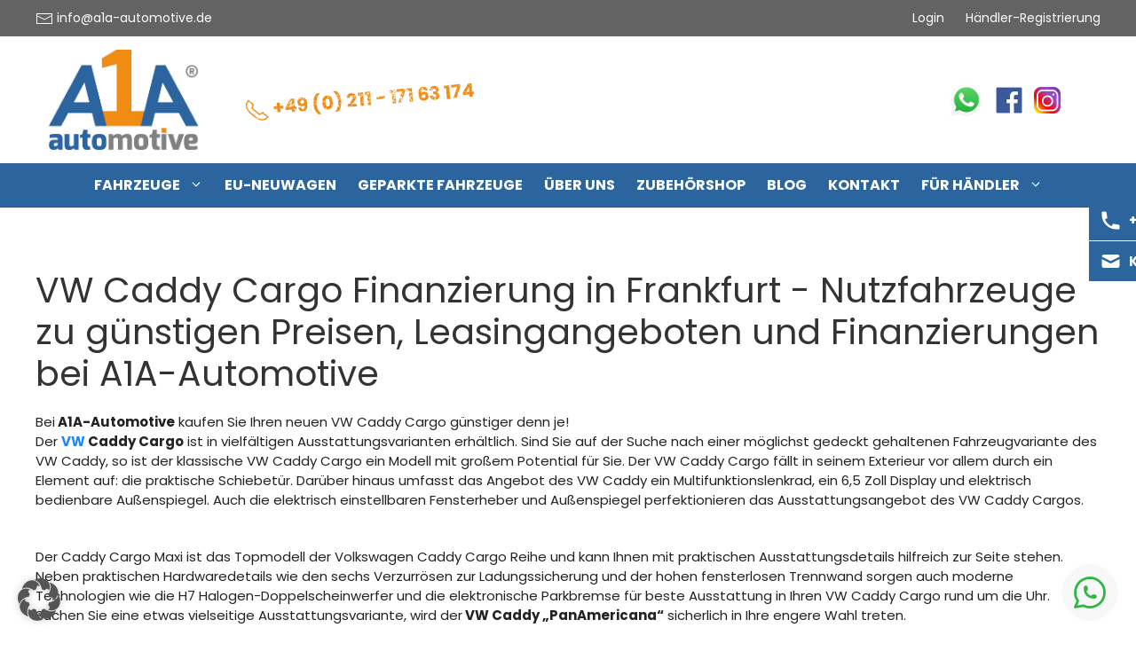

--- FILE ---
content_type: text/html; charset=UTF-8
request_url: https://www.a1a-automotive.de/frankfurt/vw-caddy-cargo-finanzierung/
body_size: 17716
content:
<!DOCTYPE html>
<html lang="de">
<head>
	<meta charset="UTF-8">
	<link rel="canonical" href="https://www.a1a-automotive.de/frankfurt/vw-caddy-cargo-finanzierung/" />
<meta name="keywords" content="Discount, Rabatt, Neuwagen, VW, VW günstig, VW Neuwagen, VW günstig leasen, VW leasen, VW Neuwagen leasen, VW Caddy, VW Caddy Cargo, VW Caddy Cargo Top Angebot, VW Caddy Cargo günstig kaufen"/>
<meta name='robots' content='index, follow, max-image-preview:large' />
<meta name="viewport" content="width=device-width, initial-scale=1">
	<!-- This site is optimized with the Yoast SEO Premium plugin v26.3 (Yoast SEO v26.8) - https://yoast.com/product/yoast-seo-premium-wordpress/ -->
	<title>VW Caddy Cargo zu günstigen Finanzierungen in Frankfurt</title>
	<meta name="description" content="Profitieren Sie beim Kauf Ihres VW Caddy Cargo Neuwagens in Frankfurt von günstigen Finanzierungen und Leasingraten | Top Rabatte | Lieferservice" />
	<meta property="og:locale" content="de_DE" />
	<meta property="og:type" content="article" />
	<meta property="og:title" content="VW Caddy Cargo zu günstigen Finanzierungen in Frankfurt" />
	<meta property="og:url" content="https://www.a1a-automotive.de/frankfurt/vw-caddy-cargo-finanzierung/" />
	<meta property="og:site_name" content="EU Neuwagen Ford Transit, VW T6 Transporter, VW Crafter" />
	<meta property="article:publisher" content="https://www.facebook.com/a1aautomotivedeutschland/" />
	<meta property="article:modified_time" content="2021-02-02T14:17:59+00:00" />
	<meta name="twitter:card" content="summary_large_image" />
	<script type="application/ld+json" class="yoast-schema-graph">{"@context":"https://schema.org","@graph":[]}</script>
	<!-- / Yoast SEO Premium plugin. -->


<link rel="alternate" type="application/rss+xml" title="EU Neuwagen Ford Transit, VW T6 Transporter, VW Crafter &raquo; Feed" href="https://www.a1a-automotive.de/feed/" />
<link rel="alternate" type="application/rss+xml" title="EU Neuwagen Ford Transit, VW T6 Transporter, VW Crafter &raquo; Kommentar-Feed" href="https://www.a1a-automotive.de/comments/feed/" />
<link rel="alternate" title="oEmbed (JSON)" type="application/json+oembed" href="https://www.a1a-automotive.de/wp-json/oembed/1.0/embed?url=https%3A%2F%2Fwww.a1a-automotive.de%2Fansolution-seo%2F" />
<link rel="alternate" title="oEmbed (XML)" type="text/xml+oembed" href="https://www.a1a-automotive.de/wp-json/oembed/1.0/embed?url=https%3A%2F%2Fwww.a1a-automotive.de%2Fansolution-seo%2F&#038;format=xml" />
<style id='wp-img-auto-sizes-contain-inline-css'>
img:is([sizes=auto i],[sizes^="auto," i]){contain-intrinsic-size:3000px 1500px}
/*# sourceURL=wp-img-auto-sizes-contain-inline-css */
</style>
<style id='wp-block-library-inline-css'>
:root{--wp-block-synced-color:#7a00df;--wp-block-synced-color--rgb:122,0,223;--wp-bound-block-color:var(--wp-block-synced-color);--wp-editor-canvas-background:#ddd;--wp-admin-theme-color:#007cba;--wp-admin-theme-color--rgb:0,124,186;--wp-admin-theme-color-darker-10:#006ba1;--wp-admin-theme-color-darker-10--rgb:0,107,160.5;--wp-admin-theme-color-darker-20:#005a87;--wp-admin-theme-color-darker-20--rgb:0,90,135;--wp-admin-border-width-focus:2px}@media (min-resolution:192dpi){:root{--wp-admin-border-width-focus:1.5px}}.wp-element-button{cursor:pointer}:root .has-very-light-gray-background-color{background-color:#eee}:root .has-very-dark-gray-background-color{background-color:#313131}:root .has-very-light-gray-color{color:#eee}:root .has-very-dark-gray-color{color:#313131}:root .has-vivid-green-cyan-to-vivid-cyan-blue-gradient-background{background:linear-gradient(135deg,#00d084,#0693e3)}:root .has-purple-crush-gradient-background{background:linear-gradient(135deg,#34e2e4,#4721fb 50%,#ab1dfe)}:root .has-hazy-dawn-gradient-background{background:linear-gradient(135deg,#faaca8,#dad0ec)}:root .has-subdued-olive-gradient-background{background:linear-gradient(135deg,#fafae1,#67a671)}:root .has-atomic-cream-gradient-background{background:linear-gradient(135deg,#fdd79a,#004a59)}:root .has-nightshade-gradient-background{background:linear-gradient(135deg,#330968,#31cdcf)}:root .has-midnight-gradient-background{background:linear-gradient(135deg,#020381,#2874fc)}:root{--wp--preset--font-size--normal:16px;--wp--preset--font-size--huge:42px}.has-regular-font-size{font-size:1em}.has-larger-font-size{font-size:2.625em}.has-normal-font-size{font-size:var(--wp--preset--font-size--normal)}.has-huge-font-size{font-size:var(--wp--preset--font-size--huge)}.has-text-align-center{text-align:center}.has-text-align-left{text-align:left}.has-text-align-right{text-align:right}.has-fit-text{white-space:nowrap!important}#end-resizable-editor-section{display:none}.aligncenter{clear:both}.items-justified-left{justify-content:flex-start}.items-justified-center{justify-content:center}.items-justified-right{justify-content:flex-end}.items-justified-space-between{justify-content:space-between}.screen-reader-text{border:0;clip-path:inset(50%);height:1px;margin:-1px;overflow:hidden;padding:0;position:absolute;width:1px;word-wrap:normal!important}.screen-reader-text:focus{background-color:#ddd;clip-path:none;color:#444;display:block;font-size:1em;height:auto;left:5px;line-height:normal;padding:15px 23px 14px;text-decoration:none;top:5px;width:auto;z-index:100000}html :where(.has-border-color){border-style:solid}html :where([style*=border-top-color]){border-top-style:solid}html :where([style*=border-right-color]){border-right-style:solid}html :where([style*=border-bottom-color]){border-bottom-style:solid}html :where([style*=border-left-color]){border-left-style:solid}html :where([style*=border-width]){border-style:solid}html :where([style*=border-top-width]){border-top-style:solid}html :where([style*=border-right-width]){border-right-style:solid}html :where([style*=border-bottom-width]){border-bottom-style:solid}html :where([style*=border-left-width]){border-left-style:solid}html :where(img[class*=wp-image-]){height:auto;max-width:100%}:where(figure){margin:0 0 1em}html :where(.is-position-sticky){--wp-admin--admin-bar--position-offset:var(--wp-admin--admin-bar--height,0px)}@media screen and (max-width:600px){html :where(.is-position-sticky){--wp-admin--admin-bar--position-offset:0px}}

/*# sourceURL=wp-block-library-inline-css */
</style><style id='wp-block-group-inline-css'>
.wp-block-group{box-sizing:border-box}:where(.wp-block-group.wp-block-group-is-layout-constrained){position:relative}
/*# sourceURL=https://www.a1a-automotive.de/wp-includes/blocks/group/style.min.css */
</style>
<style id='global-styles-inline-css'>
:root{--wp--preset--aspect-ratio--square: 1;--wp--preset--aspect-ratio--4-3: 4/3;--wp--preset--aspect-ratio--3-4: 3/4;--wp--preset--aspect-ratio--3-2: 3/2;--wp--preset--aspect-ratio--2-3: 2/3;--wp--preset--aspect-ratio--16-9: 16/9;--wp--preset--aspect-ratio--9-16: 9/16;--wp--preset--color--black: #000000;--wp--preset--color--cyan-bluish-gray: #abb8c3;--wp--preset--color--white: #ffffff;--wp--preset--color--pale-pink: #f78da7;--wp--preset--color--vivid-red: #cf2e2e;--wp--preset--color--luminous-vivid-orange: #ff6900;--wp--preset--color--luminous-vivid-amber: #fcb900;--wp--preset--color--light-green-cyan: #7bdcb5;--wp--preset--color--vivid-green-cyan: #00d084;--wp--preset--color--pale-cyan-blue: #8ed1fc;--wp--preset--color--vivid-cyan-blue: #0693e3;--wp--preset--color--vivid-purple: #9b51e0;--wp--preset--color--contrast: var(--contrast);--wp--preset--color--contrast-2: var(--contrast-2);--wp--preset--color--contrast-3: var(--contrast-3);--wp--preset--color--base: var(--base);--wp--preset--color--base-2: var(--base-2);--wp--preset--color--base-3: var(--base-3);--wp--preset--color--accent: var(--accent);--wp--preset--gradient--vivid-cyan-blue-to-vivid-purple: linear-gradient(135deg,rgb(6,147,227) 0%,rgb(155,81,224) 100%);--wp--preset--gradient--light-green-cyan-to-vivid-green-cyan: linear-gradient(135deg,rgb(122,220,180) 0%,rgb(0,208,130) 100%);--wp--preset--gradient--luminous-vivid-amber-to-luminous-vivid-orange: linear-gradient(135deg,rgb(252,185,0) 0%,rgb(255,105,0) 100%);--wp--preset--gradient--luminous-vivid-orange-to-vivid-red: linear-gradient(135deg,rgb(255,105,0) 0%,rgb(207,46,46) 100%);--wp--preset--gradient--very-light-gray-to-cyan-bluish-gray: linear-gradient(135deg,rgb(238,238,238) 0%,rgb(169,184,195) 100%);--wp--preset--gradient--cool-to-warm-spectrum: linear-gradient(135deg,rgb(74,234,220) 0%,rgb(151,120,209) 20%,rgb(207,42,186) 40%,rgb(238,44,130) 60%,rgb(251,105,98) 80%,rgb(254,248,76) 100%);--wp--preset--gradient--blush-light-purple: linear-gradient(135deg,rgb(255,206,236) 0%,rgb(152,150,240) 100%);--wp--preset--gradient--blush-bordeaux: linear-gradient(135deg,rgb(254,205,165) 0%,rgb(254,45,45) 50%,rgb(107,0,62) 100%);--wp--preset--gradient--luminous-dusk: linear-gradient(135deg,rgb(255,203,112) 0%,rgb(199,81,192) 50%,rgb(65,88,208) 100%);--wp--preset--gradient--pale-ocean: linear-gradient(135deg,rgb(255,245,203) 0%,rgb(182,227,212) 50%,rgb(51,167,181) 100%);--wp--preset--gradient--electric-grass: linear-gradient(135deg,rgb(202,248,128) 0%,rgb(113,206,126) 100%);--wp--preset--gradient--midnight: linear-gradient(135deg,rgb(2,3,129) 0%,rgb(40,116,252) 100%);--wp--preset--font-size--small: 13px;--wp--preset--font-size--medium: 20px;--wp--preset--font-size--large: 36px;--wp--preset--font-size--x-large: 42px;--wp--preset--spacing--20: 0.44rem;--wp--preset--spacing--30: 0.67rem;--wp--preset--spacing--40: 1rem;--wp--preset--spacing--50: 1.5rem;--wp--preset--spacing--60: 2.25rem;--wp--preset--spacing--70: 3.38rem;--wp--preset--spacing--80: 5.06rem;--wp--preset--shadow--natural: 6px 6px 9px rgba(0, 0, 0, 0.2);--wp--preset--shadow--deep: 12px 12px 50px rgba(0, 0, 0, 0.4);--wp--preset--shadow--sharp: 6px 6px 0px rgba(0, 0, 0, 0.2);--wp--preset--shadow--outlined: 6px 6px 0px -3px rgb(255, 255, 255), 6px 6px rgb(0, 0, 0);--wp--preset--shadow--crisp: 6px 6px 0px rgb(0, 0, 0);}:where(.is-layout-flex){gap: 0.5em;}:where(.is-layout-grid){gap: 0.5em;}body .is-layout-flex{display: flex;}.is-layout-flex{flex-wrap: wrap;align-items: center;}.is-layout-flex > :is(*, div){margin: 0;}body .is-layout-grid{display: grid;}.is-layout-grid > :is(*, div){margin: 0;}:where(.wp-block-columns.is-layout-flex){gap: 2em;}:where(.wp-block-columns.is-layout-grid){gap: 2em;}:where(.wp-block-post-template.is-layout-flex){gap: 1.25em;}:where(.wp-block-post-template.is-layout-grid){gap: 1.25em;}.has-black-color{color: var(--wp--preset--color--black) !important;}.has-cyan-bluish-gray-color{color: var(--wp--preset--color--cyan-bluish-gray) !important;}.has-white-color{color: var(--wp--preset--color--white) !important;}.has-pale-pink-color{color: var(--wp--preset--color--pale-pink) !important;}.has-vivid-red-color{color: var(--wp--preset--color--vivid-red) !important;}.has-luminous-vivid-orange-color{color: var(--wp--preset--color--luminous-vivid-orange) !important;}.has-luminous-vivid-amber-color{color: var(--wp--preset--color--luminous-vivid-amber) !important;}.has-light-green-cyan-color{color: var(--wp--preset--color--light-green-cyan) !important;}.has-vivid-green-cyan-color{color: var(--wp--preset--color--vivid-green-cyan) !important;}.has-pale-cyan-blue-color{color: var(--wp--preset--color--pale-cyan-blue) !important;}.has-vivid-cyan-blue-color{color: var(--wp--preset--color--vivid-cyan-blue) !important;}.has-vivid-purple-color{color: var(--wp--preset--color--vivid-purple) !important;}.has-black-background-color{background-color: var(--wp--preset--color--black) !important;}.has-cyan-bluish-gray-background-color{background-color: var(--wp--preset--color--cyan-bluish-gray) !important;}.has-white-background-color{background-color: var(--wp--preset--color--white) !important;}.has-pale-pink-background-color{background-color: var(--wp--preset--color--pale-pink) !important;}.has-vivid-red-background-color{background-color: var(--wp--preset--color--vivid-red) !important;}.has-luminous-vivid-orange-background-color{background-color: var(--wp--preset--color--luminous-vivid-orange) !important;}.has-luminous-vivid-amber-background-color{background-color: var(--wp--preset--color--luminous-vivid-amber) !important;}.has-light-green-cyan-background-color{background-color: var(--wp--preset--color--light-green-cyan) !important;}.has-vivid-green-cyan-background-color{background-color: var(--wp--preset--color--vivid-green-cyan) !important;}.has-pale-cyan-blue-background-color{background-color: var(--wp--preset--color--pale-cyan-blue) !important;}.has-vivid-cyan-blue-background-color{background-color: var(--wp--preset--color--vivid-cyan-blue) !important;}.has-vivid-purple-background-color{background-color: var(--wp--preset--color--vivid-purple) !important;}.has-black-border-color{border-color: var(--wp--preset--color--black) !important;}.has-cyan-bluish-gray-border-color{border-color: var(--wp--preset--color--cyan-bluish-gray) !important;}.has-white-border-color{border-color: var(--wp--preset--color--white) !important;}.has-pale-pink-border-color{border-color: var(--wp--preset--color--pale-pink) !important;}.has-vivid-red-border-color{border-color: var(--wp--preset--color--vivid-red) !important;}.has-luminous-vivid-orange-border-color{border-color: var(--wp--preset--color--luminous-vivid-orange) !important;}.has-luminous-vivid-amber-border-color{border-color: var(--wp--preset--color--luminous-vivid-amber) !important;}.has-light-green-cyan-border-color{border-color: var(--wp--preset--color--light-green-cyan) !important;}.has-vivid-green-cyan-border-color{border-color: var(--wp--preset--color--vivid-green-cyan) !important;}.has-pale-cyan-blue-border-color{border-color: var(--wp--preset--color--pale-cyan-blue) !important;}.has-vivid-cyan-blue-border-color{border-color: var(--wp--preset--color--vivid-cyan-blue) !important;}.has-vivid-purple-border-color{border-color: var(--wp--preset--color--vivid-purple) !important;}.has-vivid-cyan-blue-to-vivid-purple-gradient-background{background: var(--wp--preset--gradient--vivid-cyan-blue-to-vivid-purple) !important;}.has-light-green-cyan-to-vivid-green-cyan-gradient-background{background: var(--wp--preset--gradient--light-green-cyan-to-vivid-green-cyan) !important;}.has-luminous-vivid-amber-to-luminous-vivid-orange-gradient-background{background: var(--wp--preset--gradient--luminous-vivid-amber-to-luminous-vivid-orange) !important;}.has-luminous-vivid-orange-to-vivid-red-gradient-background{background: var(--wp--preset--gradient--luminous-vivid-orange-to-vivid-red) !important;}.has-very-light-gray-to-cyan-bluish-gray-gradient-background{background: var(--wp--preset--gradient--very-light-gray-to-cyan-bluish-gray) !important;}.has-cool-to-warm-spectrum-gradient-background{background: var(--wp--preset--gradient--cool-to-warm-spectrum) !important;}.has-blush-light-purple-gradient-background{background: var(--wp--preset--gradient--blush-light-purple) !important;}.has-blush-bordeaux-gradient-background{background: var(--wp--preset--gradient--blush-bordeaux) !important;}.has-luminous-dusk-gradient-background{background: var(--wp--preset--gradient--luminous-dusk) !important;}.has-pale-ocean-gradient-background{background: var(--wp--preset--gradient--pale-ocean) !important;}.has-electric-grass-gradient-background{background: var(--wp--preset--gradient--electric-grass) !important;}.has-midnight-gradient-background{background: var(--wp--preset--gradient--midnight) !important;}.has-small-font-size{font-size: var(--wp--preset--font-size--small) !important;}.has-medium-font-size{font-size: var(--wp--preset--font-size--medium) !important;}.has-large-font-size{font-size: var(--wp--preset--font-size--large) !important;}.has-x-large-font-size{font-size: var(--wp--preset--font-size--x-large) !important;}
/*# sourceURL=global-styles-inline-css */
</style>

<style id='classic-theme-styles-inline-css'>
/*! This file is auto-generated */
.wp-block-button__link{color:#fff;background-color:#32373c;border-radius:9999px;box-shadow:none;text-decoration:none;padding:calc(.667em + 2px) calc(1.333em + 2px);font-size:1.125em}.wp-block-file__button{background:#32373c;color:#fff;text-decoration:none}
/*# sourceURL=/wp-includes/css/classic-themes.min.css */
</style>
<link rel='stylesheet' id='generate-widget-areas-css' href='https://www.a1a-automotive.de/wp-content/themes/generatepress/assets/css/components/widget-areas.min.css?ver=3.6.1' media='all' />
<link rel='stylesheet' id='generate-style-css' href='https://www.a1a-automotive.de/wp-content/themes/generatepress/assets/css/main.min.css?ver=3.6.1' media='all' />
<style id='generate-style-inline-css'>
.is-right-sidebar{width:30%;}.is-left-sidebar{width:30%;}.site-content .content-area{width:100%;}@media (max-width: 980px){.main-navigation .menu-toggle,.sidebar-nav-mobile:not(#sticky-placeholder){display:block;}.main-navigation ul,.gen-sidebar-nav,.main-navigation:not(.slideout-navigation):not(.toggled) .main-nav > ul,.has-inline-mobile-toggle #site-navigation .inside-navigation > *:not(.navigation-search):not(.main-nav){display:none;}.nav-align-right .inside-navigation,.nav-align-center .inside-navigation{justify-content:space-between;}}
.dynamic-author-image-rounded{border-radius:100%;}.dynamic-featured-image, .dynamic-author-image{vertical-align:middle;}.one-container.blog .dynamic-content-template:not(:last-child), .one-container.archive .dynamic-content-template:not(:last-child){padding-bottom:0px;}.dynamic-entry-excerpt > p:last-child{margin-bottom:0px;}
/*# sourceURL=generate-style-inline-css */
</style>
<link rel='stylesheet' id='borlabs-cookie-custom-css' href='https://www.a1a-automotive.de/wp-content/cache/borlabs-cookie/1/borlabs-cookie-1-de.css?ver=3.3.23-46' media='all' />
<link rel='stylesheet' id='generatepress-dynamic-css' href='https://www.a1a-automotive.de/wp-content/uploads/generatepress/style.min.css?ver=1764666758' media='all' />
<link rel='stylesheet' id='generate-child-css' href='https://www.a1a-automotive.de/wp-content/themes/generatepress_child/style.css?ver=1621885551' media='all' />
<style id='generateblocks-inline-css'>
:root{--gb-container-width:1920px;}.gb-container .wp-block-image img{vertical-align:middle;}.gb-grid-wrapper .wp-block-image{margin-bottom:0;}.gb-highlight{background:none;}.gb-shape{line-height:0;}
/*# sourceURL=generateblocks-inline-css */
</style>
<link rel='stylesheet' id='generate-offside-css' href='https://www.a1a-automotive.de/wp-content/plugins/gp-premium/menu-plus/functions/css/offside.min.css?ver=2.5.5' media='all' />
<style id='generate-offside-inline-css'>
:root{--gp-slideout-width:265px;}.slideout-navigation.main-navigation .main-nav ul li a{font-weight:normal;text-transform:none;}.slideout-navigation.main-navigation.do-overlay .main-nav ul ul li a{font-size:1em;}.slideout-navigation, .slideout-navigation a{color:#ffffff;}.slideout-navigation button.slideout-exit{color:#ffffff;padding-left:12px;padding-right:12px;}.slide-opened nav.toggled .menu-toggle:before{display:none;}@media (max-width: 980px){.menu-bar-item.slideout-toggle{display:none;}}
/*# sourceURL=generate-offside-inline-css */
</style>
<link rel='stylesheet' id='generate-navigation-branding-css' href='https://www.a1a-automotive.de/wp-content/plugins/gp-premium/menu-plus/functions/css/navigation-branding-flex.min.css?ver=2.5.5' media='all' />
<style id='generate-navigation-branding-inline-css'>
@media (max-width: 980px){.site-header, #site-navigation, #sticky-navigation{display:none !important;opacity:0.0;}#mobile-header{display:block !important;width:100% !important;}#mobile-header .main-nav > ul{display:none;}#mobile-header.toggled .main-nav > ul, #mobile-header .menu-toggle, #mobile-header .mobile-bar-items{display:block;}#mobile-header .main-nav{-ms-flex:0 0 100%;flex:0 0 100%;-webkit-box-ordinal-group:5;-ms-flex-order:4;order:4;}}.main-navigation.has-branding.grid-container .navigation-branding, .main-navigation.has-branding:not(.grid-container) .inside-navigation:not(.grid-container) .navigation-branding{margin-left:10px;}.navigation-branding img, .site-logo.mobile-header-logo img{height:50px;width:auto;}.navigation-branding .main-title{line-height:50px;}@media (max-width: 1930px){#site-navigation .navigation-branding, #sticky-navigation .navigation-branding{margin-left:10px;}}@media (max-width: 980px){.main-navigation.has-branding.nav-align-center .menu-bar-items, .main-navigation.has-sticky-branding.navigation-stick.nav-align-center .menu-bar-items{margin-left:auto;}.navigation-branding{margin-right:auto;margin-left:10px;}.navigation-branding .main-title, .mobile-header-navigation .site-logo{margin-left:10px;}}
/*# sourceURL=generate-navigation-branding-inline-css */
</style>
<link rel='stylesheet' id='theme-css' href='https://www.a1a-automotive.de/wp-content/themes/generatepress_child/theme-a1a.css?ver=1633371704' media='all' />
<link rel='stylesheet' id='wp-block-paragraph-css' href='https://www.a1a-automotive.de/wp-includes/blocks/paragraph/style.min.css?ver=6.9' media='all' />
<!--n2css--><!--n2js--><script src="https://www.a1a-automotive.de/wp-includes/js/jquery/jquery.min.js?ver=3.7.1" id="jquery-core-js"></script>
<script src="https://www.a1a-automotive.de/wp-content/themes/generatepress_child/js/uikit.min.js?ver=3.2.3" id="uikit-js"></script>
<script data-no-optimize="1" data-no-minify="1" data-cfasync="false" src="https://www.a1a-automotive.de/wp-content/cache/borlabs-cookie/1/borlabs-cookie-config-de.json.js?ver=3.3.23-61" id="borlabs-cookie-config-js"></script>
<script data-no-optimize="1" data-no-minify="1" data-cfasync="false" src="https://www.a1a-automotive.de/wp-content/plugins/borlabs-cookie/assets/javascript/borlabs-cookie-prioritize.min.js?ver=3.3.23" id="borlabs-cookie-prioritize-js"></script>
<link rel='shortlink' href='https://www.a1a-automotive.de/?p=77' />

        <script>
            window.st = 'jpoTFTpAEaz2mMRkyqxCFZhq6z6cXn7G';
            window.shopRoute = 'shop';
            window.shopSettings = '{"showNetPrice":"1"}';
        </script>
        
        <script>
            window.knumber = 'K10038';
            window.kfzRoute = 'fahrzeuge';
            window.kfzTotalCount = '10';
            window.kfzSettings = '{"dealer_access":"1","hide_card_ribbon":"1","showNetPrice":"1","showCarIdInList":"1","scrollTop":"1","perPage":"16","searchLayout":"SearchSidebar","cardCountXl":"4","vehicleCountLabel":"","carIdSearchLabel":""}';
            window.kfzInfotext = 'Bundesweiter Lieferservice !';
            window.kfzFinancial = '""';
            window.kfzFilters = '["search","features","color"]';
            window.kfzUser = 'null';
            window.kfzDealer = 'null';
            window.kfzB2B = 'jpoTFTpAEaz2mMRkyqxCFZhq6z6cXn7G';
            window.kfzTop = '{"carIds":"", "sortBy": "carId|"}';
            window.cn = 'US';
        </script>
        <style>.recentcomments a{display:inline !important;padding:0 !important;margin:0 !important;}</style><script data-no-optimize="1" data-no-minify="1" data-cfasync="false" data-borlabs-cookie-script-blocker-ignore>
    (function () {
        if ('0' === '1' && '1' === '1') {
            window['gtag_enable_tcf_support'] = true;
        }
        window.dataLayer = window.dataLayer || [];
        if (typeof window.gtag !== 'function') {
            window.gtag = function () {
                window.dataLayer.push(arguments);
            };
        }
        gtag('set', 'developer_id.dYjRjMm', true);
        if ('1' === '1') {
            let getCookieValue = function (name) {
                return document.cookie.match('(^|;)\\s*' + name + '\\s*=\\s*([^;]+)')?.pop() || '';
            };
            const gtmRegionsData = '{{ google-tag-manager-cm-regional-defaults }}';
            let gtmRegions = [];
            if (gtmRegionsData !== '\{\{ google-tag-manager-cm-regional-defaults \}\}') {
                gtmRegions = JSON.parse(gtmRegionsData);
            }
            let defaultRegion = null;
            for (let gtmRegionIndex in gtmRegions) {
                let gtmRegion = gtmRegions[gtmRegionIndex];
                if (gtmRegion['google-tag-manager-cm-region'] === '') {
                    defaultRegion = gtmRegion;
                } else {
                    gtag('consent', 'default', {
                        'ad_storage': gtmRegion['google-tag-manager-cm-default-ad-storage'],
                        'ad_user_data': gtmRegion['google-tag-manager-cm-default-ad-user-data'],
                        'ad_personalization': gtmRegion['google-tag-manager-cm-default-ad-personalization'],
                        'analytics_storage': gtmRegion['google-tag-manager-cm-default-analytics-storage'],
                        'functionality_storage': gtmRegion['google-tag-manager-cm-default-functionality-storage'],
                        'personalization_storage': gtmRegion['google-tag-manager-cm-default-personalization-storage'],
                        'security_storage': gtmRegion['google-tag-manager-cm-default-security-storage'],
                        'region': gtmRegion['google-tag-manager-cm-region'].toUpperCase().split(','),
						'wait_for_update': 500,
                    });
                }
            }
            let cookieValue = getCookieValue('borlabs-cookie-gcs');
            let consentsFromCookie = {};
            if (cookieValue !== '') {
                consentsFromCookie = JSON.parse(decodeURIComponent(cookieValue));
            }
            let defaultValues = {
                'ad_storage': defaultRegion === null ? 'denied' : defaultRegion['google-tag-manager-cm-default-ad-storage'],
                'ad_user_data': defaultRegion === null ? 'denied' : defaultRegion['google-tag-manager-cm-default-ad-user-data'],
                'ad_personalization': defaultRegion === null ? 'denied' : defaultRegion['google-tag-manager-cm-default-ad-personalization'],
                'analytics_storage': defaultRegion === null ? 'denied' : defaultRegion['google-tag-manager-cm-default-analytics-storage'],
                'functionality_storage': defaultRegion === null ? 'denied' : defaultRegion['google-tag-manager-cm-default-functionality-storage'],
                'personalization_storage': defaultRegion === null ? 'denied' : defaultRegion['google-tag-manager-cm-default-personalization-storage'],
                'security_storage': defaultRegion === null ? 'denied' : defaultRegion['google-tag-manager-cm-default-security-storage'],
                'wait_for_update': 500,
            };
            gtag('consent', 'default', {...defaultValues, ...consentsFromCookie});
            gtag('set', 'ads_data_redaction', true);
        }

        if ('0' === '1') {
            let url = new URL(window.location.href);

            if ((url.searchParams.has('gtm_debug') && url.searchParams.get('gtm_debug') !== '') || document.cookie.indexOf('__TAG_ASSISTANT=') !== -1 || document.documentElement.hasAttribute('data-tag-assistant-present')) {
                /* GTM block start */
                (function(w,d,s,l,i){w[l]=w[l]||[];w[l].push({'gtm.start':
                        new Date().getTime(),event:'gtm.js'});var f=d.getElementsByTagName(s)[0],
                    j=d.createElement(s),dl=l!='dataLayer'?'&l='+l:'';j.async=true;j.src=
                    'https://www.googletagmanager.com/gtm.js?id='+i+dl;f.parentNode.insertBefore(j,f);
                })(window,document,'script','dataLayer','GTM-P99W2HT');
                /* GTM block end */
            } else {
                /* GTM block start */
                (function(w,d,s,l,i){w[l]=w[l]||[];w[l].push({'gtm.start':
                        new Date().getTime(),event:'gtm.js'});var f=d.getElementsByTagName(s)[0],
                    j=d.createElement(s),dl=l!='dataLayer'?'&l='+l:'';j.async=true;j.src=
                    'https://www.a1a-automotive.de/wp-content/uploads/borlabs-cookie/' + i + '.js?ver=not-set-yet';f.parentNode.insertBefore(j,f);
                })(window,document,'script','dataLayer','GTM-P99W2HT');
                /* GTM block end */
            }
        }


        let borlabsCookieConsentChangeHandler = function () {
            window.dataLayer = window.dataLayer || [];
            if (typeof window.gtag !== 'function') {
                window.gtag = function() {
                    window.dataLayer.push(arguments);
                };
            }

            let consents = BorlabsCookie.Cookie.getPluginCookie().consents;

            if ('1' === '1') {
                let gtmConsents = {};
                let customConsents = {};

				let services = BorlabsCookie.Services._services;

				for (let service in services) {
					if (service !== 'borlabs-cookie') {
						customConsents['borlabs_cookie_' + service.replaceAll('-', '_')] = BorlabsCookie.Consents.hasConsent(service) ? 'granted' : 'denied';
					}
				}

                if ('0' === '1') {
                    gtmConsents = {
                        'analytics_storage': BorlabsCookie.Consents.hasConsentForServiceGroup('statistics') === true ? 'granted' : 'denied',
                        'functionality_storage': BorlabsCookie.Consents.hasConsentForServiceGroup('statistics') === true ? 'granted' : 'denied',
                        'personalization_storage': BorlabsCookie.Consents.hasConsentForServiceGroup('marketing') === true ? 'granted' : 'denied',
                        'security_storage': BorlabsCookie.Consents.hasConsentForServiceGroup('statistics') === true ? 'granted' : 'denied',
                    };
                } else {
                    gtmConsents = {
                        'ad_storage': BorlabsCookie.Consents.hasConsentForServiceGroup('marketing') === true ? 'granted' : 'denied',
                        'ad_user_data': BorlabsCookie.Consents.hasConsentForServiceGroup('marketing') === true ? 'granted' : 'denied',
                        'ad_personalization': BorlabsCookie.Consents.hasConsentForServiceGroup('marketing') === true ? 'granted' : 'denied',
                        'analytics_storage': BorlabsCookie.Consents.hasConsentForServiceGroup('statistics') === true ? 'granted' : 'denied',
                        'functionality_storage': BorlabsCookie.Consents.hasConsentForServiceGroup('statistics') === true ? 'granted' : 'denied',
                        'personalization_storage': BorlabsCookie.Consents.hasConsentForServiceGroup('marketing') === true ? 'granted' : 'denied',
                        'security_storage': BorlabsCookie.Consents.hasConsentForServiceGroup('statistics') === true ? 'granted' : 'denied',
                    };
                }
                BorlabsCookie.CookieLibrary.setCookie(
                    'borlabs-cookie-gcs',
                    JSON.stringify(gtmConsents),
                    BorlabsCookie.Settings.automaticCookieDomainAndPath.value ? '' : BorlabsCookie.Settings.cookieDomain.value,
                    BorlabsCookie.Settings.cookiePath.value,
                    BorlabsCookie.Cookie.getPluginCookie().expires,
                    BorlabsCookie.Settings.cookieSecure.value,
                    BorlabsCookie.Settings.cookieSameSite.value
                );
                gtag('consent', 'update', {...gtmConsents, ...customConsents});
            }


            for (let serviceGroup in consents) {
                for (let service of consents[serviceGroup]) {
                    if (!window.BorlabsCookieGtmPackageSentEvents.includes(service) && service !== 'borlabs-cookie') {
                        window.dataLayer.push({
                            event: 'borlabs-cookie-opt-in-' + service,
                        });
                        window.BorlabsCookieGtmPackageSentEvents.push(service);
                    }
                }
            }
            let afterConsentsEvent = document.createEvent('Event');
            afterConsentsEvent.initEvent('borlabs-cookie-google-tag-manager-after-consents', true, true);
            document.dispatchEvent(afterConsentsEvent);
        };
        window.BorlabsCookieGtmPackageSentEvents = [];
        document.addEventListener('borlabs-cookie-consent-saved', borlabsCookieConsentChangeHandler);
        document.addEventListener('borlabs-cookie-handle-unblock', borlabsCookieConsentChangeHandler);
    })();
</script><noscript><style>.lazyload[data-src]{display:none !important;}</style></noscript><style>.lazyload{background-image:none !important;}.lazyload:before{background-image:none !important;}</style><div class="scroll-info uk-visible@m">
            <ul>
                <li class="uk-flex uk-flex-middle">
                    <a href="tel:004921117163174" class="uk-link-reset uk-flex uk-flex-middle">
                        <span class="uk-icon">
                            <svg xmlns="http://www.w3.org/2000/svg" viewBox="0 0 20 20" fill="currentColor" width="25" height="25">
                                <path d="M2 3a1 1 0 011-1h2.153a1 1 0 01.986.836l.74 4.435a1 1 0 01-.54 1.06l-1.548.773a11.037 11.037 0 006.105 6.105l.774-1.548a1 1 0 011.059-.54l4.435.74a1 1 0 01.836.986V17a1 1 0 01-1 1h-2C7.82 18 2 12.18 2 5V3z" />
                            </svg>
                        </span>
                        <span class="uk-text-bold">+49 (0) 211 171 63 174</span>
                    </a>
                </li>
                <li class="uk-flex uk-flex-middle">
                    <a href="/rueckfragen" class="uk-link-reset uk-flex uk-flex-middle">
                        <span class="uk-icon">
                            <svg xmlns="http://www.w3.org/2000/svg" viewBox="0 0 20 20" fill="currentColor" width="25" height="25">
                                <path d="M2.003 5.884L10 9.882l7.997-3.998A2 2 0 0016 4H4a2 2 0 00-1.997 1.884z" />
                                <path d="M18 8.118l-8 4-8-4V14a2 2 0 002 2h12a2 2 0 002-2V8.118z" />
                            </svg>
                        </span>
                        <span class="uk-text-bold">Kontakt</span>
                    </a>
                </li>
            </ul>
            </div><meta name="google-site-verification" content="gPCFuFj0B5hk2OZf0G7tINdbFoRNtYJJ8jp6dKnPNAQ" />
<meta name="google-site-verification" content="vB-tXk1YnaFA6OaOcfnMetO_3y4TZUQVKRwfDwcpOGo" />
<meta name="google-site-verification" content="aHISQO6SqAR2po_tphwWzu8hVAIdjlU9UVfvGZNKGBk" /><link rel="icon" href="https://www.a1a-automotive.de/wp-content/uploads/2020/10/cropped-favicon_a1a-automotive-32x32.png" sizes="32x32" />
<link rel="icon" href="https://www.a1a-automotive.de/wp-content/uploads/2020/10/cropped-favicon_a1a-automotive-192x192.png" sizes="192x192" />
<link rel="apple-touch-icon" href="https://www.a1a-automotive.de/wp-content/uploads/2020/10/cropped-favicon_a1a-automotive-180x180.png" />
<meta name="msapplication-TileImage" content="https://www.a1a-automotive.de/wp-content/uploads/2020/10/cropped-favicon_a1a-automotive-270x270.png" />
		<style id="wp-custom-css">
			@media (max-width: 767px) {

	#ansolution-webkfz-quicksearch-1 {
		min-height: 282px;
	}
	
		#ansolution-latest-vehicles {
		min-height: 1224px;
	}
	
	#cookie-modal .uk-modal-body {
		padding: 10px !important;
	}
	#cookie-modal .uk-modal-body p {
		margin: 5px !important;
	}
	
	.hero-img {
		min-height: 92px;
	}

	#mobile-header, #mobile-header.is_stuck {
    margin-top: 0 !important;
    top: 0 !important;
}
	
	#chat-application {
	    bottom: 55px !important;
}
}

#webkfz-details .uk-slider ul li>a>img {
    width: 100%;
    height: 545px;
    object-fit: cover;
}

@media (max-width: 960px) {
#webkfz-details .uk-slider ul li>a>img {
    height: auto;
}
	
	.make-slider img {
		max-height: 30px !important;
		padding-right: 0px !important;
	}
}

#social-sticky {
  position: fixed;
  bottom: 0;
  left: 0;
  right: 0;
  z-index: 200;
}

#social-sticky .item {
    padding: 5px 15px;
  }

#social-sticky svg {
    fill: currentColor;
  }

.make-slider img {
	max-height: 56px;
	padding-right: 20px;
}

.scroll-info ul li {
    margin-right: -194px;
}

.scroll-info ul li:first-child:hover {
    right: 158px;
}

.scroll-info ul li:nth-child(2):hover {
    right: 70px;
}		</style>
		</head>

<body class="wp-singular page-template-default page page-id-77 wp-embed-responsive wp-theme-generatepress wp-child-theme-generatepress_child post-image-aligned-center slideout-enabled slideout-mobile sticky-menu-slide mobile-header mobile-header-sticky no-sidebar nav-below-header separate-containers header-aligned-left dropdown-hover full-width-content" itemtype="https://schema.org/WebPage" itemscope>
	<a class="screen-reader-text skip-link" href="#content" title="Zum Inhalt springen">Zum Inhalt springen</a><div class="top-bar top-bar-align-left uk-visible@m">
			<div class="inside-top-bar grid-container grid-parent">
				<aside id="custom_html-3" class="widget_text widget inner-padding widget_custom_html"><div class="textwidget custom-html-widget">
					<div class="uk-hidden@m">
						<div class="uk-grid uk-grid-small uk-child-width-1-1" data-uk-grid>
							<div>
								<a class="uk-link-reset" href="tel:004921029434500">
								<span data-uk-icon="receiver" class="uk-icon uk-text-primary"></span>
									+49 (0) 21 02 - 94 34 500
								</a> 
							</div>
							<div>
																			<a href="https://a1a-automotive.b2b-automarkt.de/" target="_blank" class="uk-margin-right uk-link-reset">Login</a>
									<a class="uk-link-reset" href="/haendlerzugang-anfordern/">Händler-Registrierung</a>
																</div>
						</div>
					</div>
					<div class="uk-flex uk-flex-between uk-visible@m">
	<div>
		<div class="uk-flex uk-flex-middle">
			<div>
				<a class="uk-link-reset" href="mailto:info@a1a-automotive.de">
				<span data-uk-icon="mail" class="uk-icon uk-text-primary"></span>
					info@a1a-automotive.de
				</a> 
			</div>
		</div>	
	</div>
	<div>
				<a href="https://a1a-automotive.b2b-automarkt.de/" target="_blank" class="uk-margin-right uk-link-reset">Login</a>
		<a class="uk-link-reset" href="/haendlerzugang-anfordern/">Händler-Registrierung</a>
			</div>
</div></div></aside>			</div>
		</div>		<header class="site-header grid-container" id="masthead" aria-label="Website"  itemtype="https://schema.org/WPHeader" itemscope>
			<div class="inside-header grid-container">
							</div>
		</header>
		<div class="uk-navbar-container uk-visible@m site-header" style="background: #fff">
	<div class="uk-container uk-container-expand">
		<div class="uk-navbar">
    <div class="uk-navbar-left">
        <a href="/" class="uk-navbar-item uk-logo">
				<img class="uk-padding-small" data-src="/wp-content/uploads/2020/10/logo_a1a-automotive.jpg" height="475" width="714" style="max-width:200px" data-uk-img>
			</a>
							<div class="uk-margin-left header-phone stamp is-approved">
			<a class="uk-link-reset" href="tel:004921117163174">
				<span data-uk-icon="icon:receiver;ratio:1.4" class="uk-icon"></span>
					+49 (0) 211 - 171 63 174
				</a> 
			</div>
    </div>
		<div class="uk-navbar-right">
			<div class="uk-flex uk-flex-column uk-margin-right">
			<div class="uk-text-primary uk-text-bold uk-text-medium uk-text-right">
				<a class="uk-margin-small-right" href="https://wa.me/491711450180" rel="nofollow" target="_blank"><img src="[data-uri]" style="width:40px" data-src="/wp-content/uploads/2020/11/whatsapp.png" decoding="async" class="lazyload" width="100" height="100" data-eio-rwidth="100" data-eio-rheight="100"><noscript><img src="/wp-content/uploads/2020/11/whatsapp.png" style="width:40px" data-eio="l"></noscript></a>
				<a class="uk-margin-small-right" href="https://www.facebook.com/a1aautomotivedeutschland/" target="_blank"><img src="[data-uri]" style="width:30px" data-src="/wp-content/uploads/2020/11/facebook.png" decoding="async" class="lazyload" width="100" height="100" data-eio-rwidth="100" data-eio-rheight="100"><noscript><img src="/wp-content/uploads/2020/11/facebook.png" style="width:30px" data-eio="l"></noscript></a>
				<a class="uk-margin-medium-right" href="https://www.instagram.com/a1aautomotive/" target="_blank"><img src="[data-uri]" style="width:30px" data-src="https://www.a1a-automotive.de/wp-content/uploads/2023/06/Instagram-Icon.png" decoding="async" class="lazyload" width="240" height="240" data-eio-rwidth="240" data-eio-rheight="240"><noscript><img src="https://www.a1a-automotive.de/wp-content/uploads/2023/06/Instagram-Icon.png" style="width:30px" data-eio="l"></noscript></a>
			</div>
				<!--
			<ul class="uk-subnav uk-subnav-divider top-menu">
					<li><a href="/transporter-nutzfahrzeuge">Transporter & Nutzfahrzeuge</a></li>
					<li><a href="/neuwagen-zu-eu-bestpreisen">Neuwagen zu EU-Bestpreisen</a></li>
					<li><a href="/blog">News / Blog</a></li>
			</ul>
-->
			</div>

	</div>
	</div>
</div>
</div>
		<nav id="mobile-header" data-auto-hide-sticky itemtype="https://schema.org/SiteNavigationElement" itemscope class="main-navigation mobile-header-navigation">
			<div class="inside-navigation grid-container grid-parent">
				<div class="uk-flex uk-flex-middle uk-hidden@m uk-padding-small uk-padding-remove-horizontal">
	

<div class="site-logo mobile-header-logo">
						<a href="https://www.a1a-automotive.de/" title="EU Neuwagen Ford Transit, VW T6 Transporter, VW Crafter" rel="home">
							<img src="[data-uri]" alt="EU Neuwagen Ford Transit, VW T6 Transporter, VW Crafter" class="is-logo-image uk-padding-remove lazyload" style="height: 70px;" src="[data-uri]" width="200" height="133" data-src="https://www.a1a-automotive.de/wp-content/uploads/2021/05/logo_a1a-automotive-200.png" decoding="async" data-eio-rwidth="200" data-eio-rheight="133"><noscript><img src="https://www.a1a-automotive.de/wp-content/uploads/2021/05/logo_a1a-automotive-200.png" alt="EU Neuwagen Ford Transit, VW T6 Transporter, VW Crafter" class="is-logo-image uk-padding-remove" style="height: 70px;" src="https://www.a1a-automotive.de/wp-content/uploads/2021/05/logo_a1a-automotive-200.png" width="200" height="133" data-eio="l"></noscript>
						</a>
	</div>
	<div class="uk-margin-left">
    <ul class="uk-nav uk-nav-default uk-display-block">
        <li>
					<a class="uk-padding-remove" href="/fahrzeuge/fahrzeuge-ab-lager/" style="text-transform: none;font-weight: 700;font-size: .875rem;text-decoration:underline;color:#ef8b13">
						Fahrzeuge ab Lager
					</a></li>
        <li><a class="uk-padding-remove" href="/fahrzeuge/vorlauf-fahrzeuge/" style="text-transform: none;font-weight: 700;font-size: .875rem;text-decoration:underline;color:#ef8b13">Vorlauf-Fahrzeuge
					</a></li>
        <li><a class="uk-padding-remove" href="/fahrzeuge/kurzfristig-verfuegbar/" style="text-transform: none;font-weight: 700;font-size: .875rem;text-decoration:underline;color:#ef8b13">Kurzfristig verfügbar
					</a></li>
    </ul>
					</div>
</div>					<button class="menu-toggle" aria-controls="mobile-menu" aria-expanded="false">
						<span class="gp-icon icon-menu-bars"><svg viewBox="0 0 512 512" aria-hidden="true" xmlns="http://www.w3.org/2000/svg" width="1em" height="1em"><path d="M0 96c0-13.255 10.745-24 24-24h464c13.255 0 24 10.745 24 24s-10.745 24-24 24H24c-13.255 0-24-10.745-24-24zm0 160c0-13.255 10.745-24 24-24h464c13.255 0 24 10.745 24 24s-10.745 24-24 24H24c-13.255 0-24-10.745-24-24zm0 160c0-13.255 10.745-24 24-24h464c13.255 0 24 10.745 24 24s-10.745 24-24 24H24c-13.255 0-24-10.745-24-24z" /></svg><svg viewBox="0 0 512 512" aria-hidden="true" xmlns="http://www.w3.org/2000/svg" width="1em" height="1em"><path d="M71.029 71.029c9.373-9.372 24.569-9.372 33.942 0L256 222.059l151.029-151.03c9.373-9.372 24.569-9.372 33.942 0 9.372 9.373 9.372 24.569 0 33.942L289.941 256l151.03 151.029c9.372 9.373 9.372 24.569 0 33.942-9.373 9.372-24.569 9.372-33.942 0L256 289.941l-151.029 151.03c-9.373 9.372-24.569 9.372-33.942 0-9.372-9.373-9.372-24.569 0-33.942L222.059 256 71.029 104.971c-9.372-9.373-9.372-24.569 0-33.942z" /></svg></span><span class="screen-reader-text">Menü</span>					</button>
					<div id="mobile-menu" class="main-nav"><ul id="menu-hauptmenue" class=" menu sf-menu"><li id="menu-item-2062" class="menu-item menu-item-type-custom menu-item-object-custom menu-item-has-children menu-item-2062"><a href="#">Fahrzeuge<span role="presentation" class="dropdown-menu-toggle"><span class="gp-icon icon-arrow"><svg viewBox="0 0 330 512" aria-hidden="true" xmlns="http://www.w3.org/2000/svg" width="1em" height="1em"><path d="M305.913 197.085c0 2.266-1.133 4.815-2.833 6.514L171.087 335.593c-1.7 1.7-4.249 2.832-6.515 2.832s-4.815-1.133-6.515-2.832L26.064 203.599c-1.7-1.7-2.832-4.248-2.832-6.514s1.132-4.816 2.832-6.515l14.162-14.163c1.7-1.699 3.966-2.832 6.515-2.832 2.266 0 4.815 1.133 6.515 2.832l111.316 111.317 111.316-111.317c1.7-1.699 4.249-2.832 6.515-2.832s4.815 1.133 6.515 2.832l14.162 14.163c1.7 1.7 2.833 4.249 2.833 6.515z" /></svg></span></span></a>
<ul class="sub-menu">
	<li id="menu-item-1796" class="menu-item menu-item-type-post_type menu-item-object-page menu-item-1796"><a href="https://www.a1a-automotive.de/fahrzeuge/">Fahrzeuge vor Ort</a></li>
	<li id="menu-item-2063" class="menu-item menu-item-type-post_type menu-item-object-page menu-item-2063"><a href="https://www.a1a-automotive.de/fahrzeuge-im-zentrallager/">Fahrzeuge im Zentrallager</a></li>
</ul>
</li>
<li id="menu-item-1805" class="menu-item menu-item-type-post_type menu-item-object-page menu-item-1805"><a href="https://www.a1a-automotive.de/eu-neuwagen/">EU-Neuwagen</a></li>
<li id="menu-item-1245" class="menu-item menu-item-type-post_type menu-item-object-page menu-item-1245"><a href="https://www.a1a-automotive.de/geparkte-fahrzeuge/">Geparkte Fahrzeuge</a></li>
<li id="menu-item-1802" class="menu-item menu-item-type-post_type menu-item-object-page menu-item-1802"><a href="https://www.a1a-automotive.de/ueber-uns/">Über uns</a></li>
<li id="menu-item-1976" class="menu-item menu-item-type-post_type menu-item-object-page menu-item-1976"><a href="https://www.a1a-automotive.de/shop/">Zubehörshop</a></li>
<li id="menu-item-1246" class="menu-item menu-item-type-custom menu-item-object-custom menu-item-1246"><a href="/blog">Blog</a></li>
<li id="menu-item-916" class="menu-item menu-item-type-post_type menu-item-object-page menu-item-916"><a href="https://www.a1a-automotive.de/rueckfragen/">Kontakt</a></li>
<li id="menu-item-1977" class="menu-item menu-item-type-custom menu-item-object-custom menu-item-has-children menu-item-1977"><a href="#">Für Händler<span role="presentation" class="dropdown-menu-toggle"><span class="gp-icon icon-arrow"><svg viewBox="0 0 330 512" aria-hidden="true" xmlns="http://www.w3.org/2000/svg" width="1em" height="1em"><path d="M305.913 197.085c0 2.266-1.133 4.815-2.833 6.514L171.087 335.593c-1.7 1.7-4.249 2.832-6.515 2.832s-4.815-1.133-6.515-2.832L26.064 203.599c-1.7-1.7-2.832-4.248-2.832-6.514s1.132-4.816 2.832-6.515l14.162-14.163c1.7-1.699 3.966-2.832 6.515-2.832 2.266 0 4.815 1.133 6.515 2.832l111.316 111.317 111.316-111.317c1.7-1.699 4.249-2.832 6.515-2.832s4.815 1.133 6.515 2.832l14.162 14.163c1.7 1.7 2.833 4.249 2.833 6.515z" /></svg></span></span></a>
<ul class="sub-menu">
	<li id="menu-item-1979" class="menu-item menu-item-type-custom menu-item-object-custom menu-item-1979"><a target="_blank" href="https://a1a-automotive.b2b-automarkt.de/">Login</a></li>
	<li id="menu-item-1978" class="menu-item menu-item-type-post_type menu-item-object-page menu-item-1978"><a href="https://www.a1a-automotive.de/haendlerzugang-anfordern/">Händlerzugang anfordern</a></li>
</ul>
</li>
</ul></div>			</div><!-- .inside-navigation -->
		</nav><!-- #site-navigation -->
				<nav class="main-navigation nav-align-center sub-menu-right" id="site-navigation" aria-label="Primär"  itemtype="https://schema.org/SiteNavigationElement" itemscope>
			<div class="inside-navigation grid-container">
								<button class="menu-toggle" aria-controls="generate-slideout-menu" aria-expanded="false">
					<span class="gp-icon icon-menu-bars"><svg viewBox="0 0 512 512" aria-hidden="true" xmlns="http://www.w3.org/2000/svg" width="1em" height="1em"><path d="M0 96c0-13.255 10.745-24 24-24h464c13.255 0 24 10.745 24 24s-10.745 24-24 24H24c-13.255 0-24-10.745-24-24zm0 160c0-13.255 10.745-24 24-24h464c13.255 0 24 10.745 24 24s-10.745 24-24 24H24c-13.255 0-24-10.745-24-24zm0 160c0-13.255 10.745-24 24-24h464c13.255 0 24 10.745 24 24s-10.745 24-24 24H24c-13.255 0-24-10.745-24-24z" /></svg><svg viewBox="0 0 512 512" aria-hidden="true" xmlns="http://www.w3.org/2000/svg" width="1em" height="1em"><path d="M71.029 71.029c9.373-9.372 24.569-9.372 33.942 0L256 222.059l151.029-151.03c9.373-9.372 24.569-9.372 33.942 0 9.372 9.373 9.372 24.569 0 33.942L289.941 256l151.03 151.029c9.372 9.373 9.372 24.569 0 33.942-9.373 9.372-24.569 9.372-33.942 0L256 289.941l-151.029 151.03c-9.373 9.372-24.569 9.372-33.942 0-9.372-9.373-9.372-24.569 0-33.942L222.059 256 71.029 104.971c-9.372-9.373-9.372-24.569 0-33.942z" /></svg></span><span class="screen-reader-text">Menü</span>				</button>
				<div id="primary-menu" class="main-nav"><ul id="menu-hauptmenue-1" class=" menu sf-menu"><li class="menu-item menu-item-type-custom menu-item-object-custom menu-item-has-children menu-item-2062"><a href="#">Fahrzeuge<span role="presentation" class="dropdown-menu-toggle"><span class="gp-icon icon-arrow"><svg viewBox="0 0 330 512" aria-hidden="true" xmlns="http://www.w3.org/2000/svg" width="1em" height="1em"><path d="M305.913 197.085c0 2.266-1.133 4.815-2.833 6.514L171.087 335.593c-1.7 1.7-4.249 2.832-6.515 2.832s-4.815-1.133-6.515-2.832L26.064 203.599c-1.7-1.7-2.832-4.248-2.832-6.514s1.132-4.816 2.832-6.515l14.162-14.163c1.7-1.699 3.966-2.832 6.515-2.832 2.266 0 4.815 1.133 6.515 2.832l111.316 111.317 111.316-111.317c1.7-1.699 4.249-2.832 6.515-2.832s4.815 1.133 6.515 2.832l14.162 14.163c1.7 1.7 2.833 4.249 2.833 6.515z" /></svg></span></span></a>
<ul class="sub-menu">
	<li class="menu-item menu-item-type-post_type menu-item-object-page menu-item-1796"><a href="https://www.a1a-automotive.de/fahrzeuge/">Fahrzeuge vor Ort</a></li>
	<li class="menu-item menu-item-type-post_type menu-item-object-page menu-item-2063"><a href="https://www.a1a-automotive.de/fahrzeuge-im-zentrallager/">Fahrzeuge im Zentrallager</a></li>
</ul>
</li>
<li class="menu-item menu-item-type-post_type menu-item-object-page menu-item-1805"><a href="https://www.a1a-automotive.de/eu-neuwagen/">EU-Neuwagen</a></li>
<li class="menu-item menu-item-type-post_type menu-item-object-page menu-item-1245"><a href="https://www.a1a-automotive.de/geparkte-fahrzeuge/">Geparkte Fahrzeuge</a></li>
<li class="menu-item menu-item-type-post_type menu-item-object-page menu-item-1802"><a href="https://www.a1a-automotive.de/ueber-uns/">Über uns</a></li>
<li class="menu-item menu-item-type-post_type menu-item-object-page menu-item-1976"><a href="https://www.a1a-automotive.de/shop/">Zubehörshop</a></li>
<li class="menu-item menu-item-type-custom menu-item-object-custom menu-item-1246"><a href="/blog">Blog</a></li>
<li class="menu-item menu-item-type-post_type menu-item-object-page menu-item-916"><a href="https://www.a1a-automotive.de/rueckfragen/">Kontakt</a></li>
<li class="menu-item menu-item-type-custom menu-item-object-custom menu-item-has-children menu-item-1977"><a href="#">Für Händler<span role="presentation" class="dropdown-menu-toggle"><span class="gp-icon icon-arrow"><svg viewBox="0 0 330 512" aria-hidden="true" xmlns="http://www.w3.org/2000/svg" width="1em" height="1em"><path d="M305.913 197.085c0 2.266-1.133 4.815-2.833 6.514L171.087 335.593c-1.7 1.7-4.249 2.832-6.515 2.832s-4.815-1.133-6.515-2.832L26.064 203.599c-1.7-1.7-2.832-4.248-2.832-6.514s1.132-4.816 2.832-6.515l14.162-14.163c1.7-1.699 3.966-2.832 6.515-2.832 2.266 0 4.815 1.133 6.515 2.832l111.316 111.317 111.316-111.317c1.7-1.699 4.249-2.832 6.515-2.832s4.815 1.133 6.515 2.832l14.162 14.163c1.7 1.7 2.833 4.249 2.833 6.515z" /></svg></span></span></a>
<ul class="sub-menu">
	<li class="menu-item menu-item-type-custom menu-item-object-custom menu-item-1979"><a target="_blank" href="https://a1a-automotive.b2b-automarkt.de/">Login</a></li>
	<li class="menu-item menu-item-type-post_type menu-item-object-page menu-item-1978"><a href="https://www.a1a-automotive.de/haendlerzugang-anfordern/">Händlerzugang anfordern</a></li>
</ul>
</li>
</ul></div>			</div>
		</nav>
		
	<div class="site grid-container container hfeed" id="page">
				<div class="site-content" id="content">
			
	<div class="content-area" id="primary">
		<main class="site-main" id="main">
			
<article id="post-77" class="post-77 page type-page status-publish" itemtype="https://schema.org/CreativeWork" itemscope>
	<div class="inside-article">
		
		<div class="entry-content" itemprop="text">
			<div class="uk-section uk-section-default"><div class="uk-container"><div class="uk-grid " data-uk-grid><div class="uk-width-1-1@m "><h1>VW Caddy Cargo Finanzierung in Frankfurt - Nutzfahrzeuge zu günstigen Preisen, Leasingangeboten und Finanzierungen bei A1A-Automotive</h1><div class="uk-margin"><p>Bei<strong> A1A-Automotive</strong> kaufen Sie Ihren neuen VW Caddy Cargo g&uuml;nstiger denn je!<br />Der <strong><a href="https://www.volkswagen.de/de.html?adchan=sem&amp;campaign=%5BB%5D_%5BVolkswagen%5D_%5BAll%5D_%5BNone%5D_%5BExact%5D_%5BDE%5D_%5BEval%5D_Volkswagen&amp;adgroup=Brand_Volkswagen_KW_vw_%5BExact%5D&amp;publisher=GOOGLE&amp;adcr=vw&amp;adpl=GOOGLE&amp;adlid=71700000037470507&amp;country=DE&amp;language=DE&amp;gclid=CjwKCAjw9aiIBhA1EiwAJ_GTSqe5rQBZWiYyBvdf8He-AteV1KMs0LUXHjYyAXFFo-9vDM5Pj4wCCRoCdQcQAvD_BwE&amp;gclsrc=aw.ds" target="_blank" rel="noopener">VW</a> Caddy Cargo</strong> ist in vielf&auml;ltigen Ausstattungsvarianten erh&auml;ltlich. Sind Sie auf der Suche nach einer m&ouml;glichst gedeckt gehaltenen Fahrzeugvariante des VW Caddy, so ist der klassische VW Caddy Cargo ein Modell mit gro&szlig;em Potential f&uuml;r Sie. Der VW Caddy Cargo f&auml;llt in seinem Exterieur vor allem durch ein Element auf: die praktische Schiebet&uuml;r. Dar&uuml;ber hinaus umfasst das Angebot des VW Caddy ein Multifunktionslenkrad, ein 6,5 Zoll Display und elektrisch bedienbare Au&szlig;enspiegel. Auch die elektrisch einstellbaren Fensterheber und Au&szlig;enspiegel perfektionieren das Ausstattungsangebot des VW Caddy Cargos.&nbsp;</p><p><br />Der Caddy Cargo Maxi ist das Topmodell der Volkswagen Caddy Cargo Reihe und kann Ihnen mit praktischen Ausstattungsdetails hilfreich zur Seite stehen. Neben praktischen Hardwaredetails wie den sechs Verzurr&ouml;sen zur Ladungssicherung und der hohen fensterlosen Trennwand sorgen auch moderne Technologien wie die H7 Halogen-Doppelscheinwerfer und die elektronische Parkbremse f&uuml;r beste Ausstattung in Ihren VW Caddy Cargo rund um die Uhr.&nbsp;<br />Suchen Sie eine etwas vielseitige Ausstattungsvariante, wird der<strong> VW Caddy &bdquo;PanAmericana&ldquo;</strong> sicherlich in Ihre engere Wahl treten.</p><p><br />Der <strong>VW Caddy Cargo &bdquo;EcoProfi&ldquo;</strong> und der <strong>VW Caddy Cargo Maxi &bdquo;EcoProfi&ldquo;</strong> sind Ihr perfekter Alltagsbegleiter, wenn Sie mit Ihren VW Caddy Cargo besonders &ouml;konomisch unterwegs sein wollen!</p></div><div class="uk-margin uk-text-left" ><div class="uk-flex-middle uk-grid uk-flex-left uk-child-width-auto" class="uk-flex-center uk-grid" data-uk-grid><div class="item"><a class="uk-button uk-button-primary "href="https://www.a1a-automotive.de/leasing-und-finanzierung//" target="_self">Alle aktuellen VW Modelle zu günstigen Finanzierungen finden Sie hier</a></div></div></div></div></div></div></div><div class="uk-section uk-section-default uk-padding-remove-top"><div class="uk-container"><div class="uk-grid " data-uk-grid><div class="uk-width-3-4@m "><h2>VW Caddy Cargo Finanzierung - VW Caddy Cargo günstig bei A1A-Automotive</h2><div class="uk-margin uk-text-left" ><div class="uk-flex-middle uk-grid uk-flex-left uk-child-width-auto" class="uk-flex-center uk-grid" data-uk-grid><div class="item"><a class="uk-button uk-button-primary "href="https://www.a1a-automotive.de/fahrzeuge/?firstregdateMin=2000&amp;make=vw&amp;model=caddy" target="_self">Weitere Modelle laden</a></div></div></div></div><div class="uk-width-expand@m "><h3>Top Modelle bei A1A-Automotive</h3><ul class="uk-list"><li><div class="uk-panel uk-h4"><p><a href="https://www.a1a-automotive.de/fahrzeuge/?firstregdateMin=2000&amp;make=vw&amp;model=transporter"target="_self">VW Transporter</a></p></div></li><li><div class="uk-panel uk-h4"><p><a href="https://www.a1a-automotive.de/fahrzeuge/?firstregdateMin=2000&amp;make=vw&amp;model=t6-transporter"target="_self">VW T6 Transporter</a></p></div></li><li><div class="uk-panel uk-h4"><p><a href="https://www.a1a-automotive.de/fahrzeuge/?firstregdateMin=2000&amp;make=vw&amp;model=t6"target="_self">VW T6</a></p></div></li><li><div class="uk-panel uk-h4"><p><a href="https://www.a1a-automotive.de/fahrzeuge/?firstregdateMin=2000&amp;make=vw&amp;model=multivan"target="_self">VW Multivan</a></p></div></li><li><div class="uk-panel uk-h4"><p><a href="https://www.a1a-automotive.de/fahrzeuge/?firstregdateMin=2000&amp;make=vw&amp;model=crafter"target="_self">VW CRAFTER</a></p></div></li><li><div class="uk-panel uk-h4"><p><a href="https://www.a1a-automotive.de/fahrzeuge/?firstregdateMin=2000&amp;make=vw&amp;model=caravelle"target="_self">VW Caravelle</a></p></div></li></ul></div></div></div></div><div class="uk-section uk-section-default uk-padding-remove-top"><div class="uk-container"><div class="uk-grid " data-uk-grid><div class="uk-width-1-1@m "><h3 class="uk-h2" >Finden Sie Ihren VW Neuwagen günstig in Frankfurt!</h3><div class="uk-margin"><p>Egal ob sie direkt in Frankfurt, in der Umgebung oder in einer ganz anderen Stadt leben, sobald Sie Ihr Wunschfahrzeug gefunden haben, k&ouml;nnen wir Ihnen Ihren neuen VW bis direkt vor die T&uuml;r liefern. <strong>Der Lieferservice von A1A-Automotive</strong> ist wie jeder unserer Serviceangebote ist ein zentraler Teil unserer Unternehmensphilosophie und wird von unseren Kunden in ganz Deutschland sehr gesch&auml;tzt.</p><p>Abh&auml;ngig von Ihrem pers&ouml;nlichen Terminkalender und Ihren Vorstellungen landet Ihr neuer VW p&uuml;nktlich bei Ihnen. <strong>Setzen Sie sich noch heute mit uns in Verbindung, damit wir umgehend f&uuml;r Sie aktiv werden k&ouml;nnen!</strong></p></div><div class="uk-margin uk-text-left" ><div class="uk-flex-middle uk-grid uk-flex-left uk-child-width-auto" class="uk-flex-center uk-grid" data-uk-grid><div class="item"><a class="uk-button uk-button-primary "href="https://www.a1a-automotive.de/rueckfragen//" target="_self">Setzen Sie sich noch heute persönlich mit uns in Verbindung!</a></div></div></div><h3 class="uk-h2" >VW Caddy günstig leasen | VW Caddy bei A1A-Automotive im Angebot</h3><div class="uk-margin"><p>Mit dem<strong> VW Caddy </strong>k&ouml;nnen Sie sich Ihr neues Nutzfahrzeug bei A1A-Automotive jetzt zu g&uuml;nstigen Bestpreisen zulegen. Bei Ihrem professionellen Partner f&uuml;r Handel, Dienstleistungen, Handwerk und Bau d&uuml;rfen Sie allerdings nicht nur auf diese starken Preisvorteile hoffen.</p><p>Vielmehr motiviert uns der Servicegedanke jeden Tag auf ein Neues dazu, Ihnen noch besser zu helfen. Wir beschaffen Ihren neuen, Kastenwagen, Ihre Pritsche, Ihren Transporter oder Kleintransporter im Rahmen unserer M&ouml;glichkeiten in Rekordgeschwindigkeit. Noch dazu m&uuml;ssen Sie die kompetente Fachberatung nicht missen. Denn auch wenn Sie nicht die M&ouml;glichkeit haben, uns einen Besuch in unserer Firmenzentrale in Ratingen abzustatten, sind wir telefonisch genauso zuverl&auml;ssig und kundenorientiert f&uuml;r Sie da. <strong>Mit einem von uns individuell konfigurierten Neuwagen treffen Sie mit Sicherheit die richtige Wahl f&uuml;r Ihren Betrieb!</strong></p></div><div class="uk-margin uk-text-left" ><div class="uk-flex-middle uk-grid uk-flex-left uk-child-width-auto" class="uk-flex-center uk-grid" data-uk-grid><div class="item"><a class="uk-button uk-button-primary "href="https://www.a1a-automotive.de//" target="_self">Alle Angebote und Informationen finden Sie über unsere Homepage</a></div></div></div><h3 class="uk-h2" >Weitere beliebte Nutzfahrzeugmodelle zu Bestpreisen</h3><ul class="uk-list uk-list-bullet"><li><div class="uk-panel"><p><a href="https://www.a1a-automotive.de/fahrzeuge/?firstregdateMin=2000&amp;make=ford" class="uk-link-text" target="_self">Ford</a></p></div></li><li><div class="uk-panel"><p><a href="https://www.a1a-automotive.de/fahrzeuge/?firstregdateMin=2000&amp;make=ford&amp;model=transit" class="uk-link-text" target="_self">Ford Transit</a></p></div></li><li><div class="uk-panel"><p><a href="https://www.a1a-automotive.de/fahrzeuge/?firstregdateMin=2000&amp;make=ford&amp;model=ranger" class="uk-link-text" target="_self">Ford Ranger</a></p></div></li><li><div class="uk-panel"><p><a href="https://www.a1a-automotive.de/fahrzeuge/?firstregdateMin=2000&amp;make=vw" class="uk-link-text" target="_self">VW</a></p></div></li><li><div class="uk-panel"><p><a href="https://www.a1a-automotive.de/fahrzeuge/?firstregdateMin=2000&amp;make=vw&amp;model=caravelle" class="uk-link-text" target="_self">VW Caravelle</a></p></div></li><li><div class="uk-panel"><p><a href="https://www.a1a-automotive.de/fahrzeuge/?firstregdateMin=2000&amp;make=vw&amp;model=crafter" class="uk-link-text" target="_self">VW CRAFTER</a></p></div></li></ul><h3 class="uk-h2" >VW Caddy Cargo - Finanzieren sie Arbeitsfahrzeuge jetzt günstig mit exzellentem Service</h3><div class="uk-margin"><p>Beim Kauf Ihres VW Caddy Cargos richten wir uns ganz nach Ihren pers&ouml;nlichen Bed&uuml;rfnissen, um Sie mit genau dem Nutzfahrzeug und Service zu unterst&uuml;tzen, dass Sie in Ihrem Arbeitsalltag und Unternehmen ben&ouml;tigen. Ein Bereich unserers vielseitigen Kundenservices ist dabei die <strong>Vielfalt der Leasing und Finanzierungsm&ouml;glichkeiten</strong>, aus der Sie beim Kauf Ihres neuen VW Caddy Cargos bei A1A-Automotive w&auml;hlen k&ouml;nnen.</p><p><br /><strong>Nutzen Sie unsere Finanzierungsmodelle profitieren Sie mit Ihren VW Caddy Cargo von preiswerten Angeboten, langen Laufzeiten und pers&ouml;nlicher Beratung!</strong></p></div><h3 class="uk-h2" >A1A-Automotive - Günstige Finanzierungen - Riesengroße Auswahl - Umfassendes Serviceangebot</h3><div class="uk-margin"><p>Wir bei <strong>A1A-Automotive</strong> haben es uns zum Ziel gesetzt unseren Kunden bei der Suche nach Ihren Nutzfahrzeugen beratend und helfend zur Seite zu stehen. Von Produktauswahl bis zur Lieferung! Neben den beliebten Nutzfahrzeugmodellen des Herstellers VW, wie beispielsweise dem VW Caddy Kastenwagen oder den VW CRAFTER Modellen, haben wir &uuml;berdies auch Fahrzeuge von Fiat, Ford und Mercedes Benz im Angebot. Somit k&ouml;nnen wir jederzeit allen Anforderungen, die sich Ihnen in Ihrem Unternehmen oder Betrieb stellen, mit den perfekt passenden Nutzfahrzeugen entsprechen.<strong> Ben&ouml;tigen Sie ein spezielles Modell mit besonderen Ausstattungen machen wir und auch gerne auf die Suche nach diesem Modell f&uuml;r Sie!&nbsp;</strong></p><p><br /><strong>Nach dem Kauf Ihres Neuwagens von A1A-Automotive k&ouml;nnen Sie sofort unseren gratis Lieferservice nutzen und wir liefern Ihren VW Caddy Kastenwagen bis zu Ihnen nach Hause.</strong></p></div><h3 class="uk-h2" >Mehr von A1A-Automotive finden Sie hier</h3><ul class="uk-list uk-list-bullet"><li><div class="uk-panel"><p><a href="https://www.a1a-automotive.de/fahrzeuge/fahrzeuge-ab-lager//" class="uk-link-text" target="_self">Lagerfahrzeuge</a></p></div></li><li><div class="uk-panel"><p><a href="https://www.a1a-automotive.de/fahrzeuge/kurzfristig-verfuegbar//" class="uk-link-text" target="_self">Kurzfristig verfügbar</a></p></div></li><li><div class="uk-panel"><p><a href="https://www.a1a-automotive.de/blog//" class="uk-link-text" target="_self">Aktuelle Informationen</a></p></div></li><li><div class="uk-panel"><p><a href="https://www.a1a-automotive.de/rueckfragen//" class="uk-link-text" target="_self">Kontaktformular</a></p></div></li><li><div class="uk-panel"><p><a href="https://www.a1a-automotive.de//" class="uk-link-text" target="_self">Homepage</a></p></div></li><li><div class="uk-panel"><p><a href="https://www.a1a-automotive.de/unser-service//" class="uk-link-text" target="_self">Kundenservice</a></p></div></li></ul><h3 class="uk-h2" >Zuverlässigkeit und Termintreue – Wir setzen Prioritäten</h3><div class="uk-margin"><p>Bei <strong>A1A-Automotive</strong> hat Ihr Anliegen Priorit&auml;t. Es muss schnell gehen? F&uuml;r uns kein Problem! Wir sollen Ihnen einen VW als Sondermodell zu Bestpreisen blitzschnell beschaffen? Wir machen uns gleich an die Arbeit! Denn Ihre Zufriedenheit ist der alles entscheidende Ma&szlig;stab f&uuml;r unseren Erfolg. <strong>Wir w&uuml;rden uns daher sehr freuen, Sie und Ihren Betrieb schon bald mit einem hochwertigen VW Nutzfahrzeug ausstatten zu d&uuml;rfen.</strong></p></div><div class="uk-margin uk-text-left" ><div class="uk-flex-middle uk-grid uk-flex-left uk-child-width-auto" class="uk-flex-center uk-grid" data-uk-grid><div class="item"><a class="uk-button uk-button-primary "href="https://www.a1a-automotive.de/rueckfragen//" target="_self">Fragen? Interesse? Setzen Sie sich noch heute persönlich mit uns in Verbindung!</a></div></div></div></div></div></div></div>
<div class="wp-block-group"><div class="wp-block-group__inner-container is-layout-flow wp-block-group-is-layout-flow">



<p></p>
</div></div>
		</div>

			</div>
</article>
		</main>
	</div>

	
	</div>
</div>


<div class="site-footer">
				<div id="footer-widgets" class="site footer-widgets">
				<div class="footer-widgets-container grid-container">
					<div class="inside-footer-widgets">
							<div class="footer-widget-1">
		<aside id="nav_menu-6" class="widget inner-padding widget_nav_menu"><h3 class="widget-title">SERVICES</h3><div class="menu-footer2-container"><ul id="menu-footer2" class="menu"><li id="menu-item-1212" class="menu-item menu-item-type-post_type menu-item-object-page menu-item-1212"><a href="https://www.a1a-automotive.de/unser-service/">Unser Service</a></li>
<li id="menu-item-164" class="menu-item menu-item-type-post_type menu-item-object-page menu-item-164"><a href="https://www.a1a-automotive.de/wunschfahrzeug-konfiguration/">Wunschfahrzeug-Konfiguration</a></li>
<li id="menu-item-165" class="menu-item menu-item-type-post_type menu-item-object-page menu-item-165"><a href="https://www.a1a-automotive.de/zulassung/">Zulassung</a></li>
<li id="menu-item-1241" class="menu-item menu-item-type-post_type menu-item-object-page menu-item-1241"><a href="https://www.a1a-automotive.de/vorort/">Vor Ort</a></li>
<li id="menu-item-166" class="menu-item menu-item-type-post_type menu-item-object-page menu-item-166"><a href="https://www.a1a-automotive.de/neufahrzeug-lieferung/">Neufahrzeug-Lieferung</a></li>
<li id="menu-item-167" class="menu-item menu-item-type-post_type menu-item-object-page menu-item-167"><a href="https://www.a1a-automotive.de/flughafen-abhol-service/">Flughafen-Abhol-Service</a></li>
<li id="menu-item-168" class="menu-item menu-item-type-post_type menu-item-object-page menu-item-168"><a href="https://www.a1a-automotive.de/leasing-und-finanzierung/">Leasing und Finanzierung</a></li>
<li id="menu-item-1239" class="menu-item menu-item-type-post_type menu-item-object-page menu-item-1239"><a href="https://www.a1a-automotive.de/transporter-nutzfahrzeuge/">Transporter &#038; Nutzfahrzeuge</a></li>
<li id="menu-item-1240" class="menu-item menu-item-type-post_type menu-item-object-page menu-item-1240"><a href="https://www.a1a-automotive.de/neuwagen-zu-eu-bestpreisen/">Neuwagen zu EU-Bestpreisen</a></li>
<li id="menu-item-1243" class="menu-item menu-item-type-post_type menu-item-object-page menu-item-1243"><a href="https://www.a1a-automotive.de/eu-neuwagen/">EU-Neuwagen</a></li>
<li id="menu-item-1242" class="menu-item menu-item-type-post_type menu-item-object-page menu-item-1242"><a href="https://www.a1a-automotive.de/finanzierung/">Mietkauf &#038; Finanzierungsservice</a></li>
</ul></div></aside>	</div>
		<div class="footer-widget-2">
		<aside id="custom_html-5" class="widget_text widget inner-padding widget_custom_html"><h3 class="widget-title">MARKEN</h3><div class="textwidget custom-html-widget"></div></aside><aside id="nav_menu-10" class="widget inner-padding widget_nav_menu"><div class="menu-marken-container"><ul id="menu-marken" class="menu"><li id="menu-item-813" class="menu-item menu-item-type-custom menu-item-object-custom menu-item-813"><a href="/fahrzeuge?make=fiat">Fiat</a></li>
<li id="menu-item-814" class="menu-item menu-item-type-custom menu-item-object-custom menu-item-814"><a href="/fahrzeuge?make=ford">Ford</a></li>
<li id="menu-item-815" class="menu-item menu-item-type-custom menu-item-object-custom menu-item-815"><a href="/fahrzeuge?make=mercedes-benz">Mercedes-Benz</a></li>
<li id="menu-item-816" class="menu-item menu-item-type-custom menu-item-object-custom menu-item-816"><a href="/fahrzeuge?make=vw">VW</a></li>
</ul></div></aside>	</div>
		<div class="footer-widget-3">
		<aside id="nav_menu-5" class="widget inner-padding widget_nav_menu"><h3 class="widget-title">UNTERNEHMEN</h3><div class="menu-footer-container"><ul id="menu-footer" class="menu"><li id="menu-item-131" class="menu-item menu-item-type-post_type menu-item-object-page menu-item-131"><a href="https://www.a1a-automotive.de/ueber-uns/">Über uns</a></li>
<li id="menu-item-927" class="menu-item menu-item-type-post_type menu-item-object-page menu-item-927"><a href="https://www.a1a-automotive.de/jobs/">Jobs</a></li>
<li id="menu-item-132" class="menu-item menu-item-type-post_type menu-item-object-page menu-item-132"><a href="https://www.a1a-automotive.de/bewertungen/">Bewertungen</a></li>
<li id="menu-item-127" class="menu-item menu-item-type-post_type menu-item-object-page menu-item-127"><a href="https://www.a1a-automotive.de/glossar/">Glossar</a></li>
<li id="menu-item-133" class="menu-item menu-item-type-post_type menu-item-object-page menu-item-133"><a href="https://www.a1a-automotive.de/datenschutz/">Datenschutzerklärung</a></li>
<li id="menu-item-130" class="menu-item menu-item-type-post_type menu-item-object-page menu-item-130"><a href="https://www.a1a-automotive.de/agb/">AGBs</a></li>
<li id="menu-item-129" class="menu-item menu-item-type-post_type menu-item-object-page menu-item-129"><a href="https://www.a1a-automotive.de/impressum/">Impressum</a></li>
</ul></div></aside>	</div>
		<div class="footer-widget-4">
		<aside id="custom_html-3" class="widget_text widget inner-padding widget_custom_html"><h3 class="widget-title">ADRESSE</h3><div class="textwidget custom-html-widget">A1A automotive GmbH <br>
Am Töllershof 15<br>
40489 Düsseldorf<br><br>
Telefon <a href="004921117163174">+49 (0) 211 - 171 63 174</a><br>
<a href="mailto:info@a1a-automotive.de"> info@a1a-automotive.de</a></div></aside>	</div>
						</div>
				</div>
			</div>
			<div class="uk-text-small uk-padding" style="color: #ffffff;background-color: #333333;">
*Weitere Informationen zum offiziellen Kraftstoffverbrauch und den offiziellen spezifischen CO2-Emissionen neuer Personenkraftwagen können dem "Leitfaden über den Kraftstoffverbrauch, die CO2-Emissionen und den Stromverbrauch neuer Personenkraftwagen" entnommen werden, der an allen Verkaufsstellen und bei der <a href="http://www.dat.de/" target="_blank">Deutschen Automobil Treuhand GmbH (DAT) </a>unentgeltlich erhältlich ist. Die angegebenen Werte wurden nach dem vorgeschriebenen Messverfahren (§ 2 Nrn. 5, 6, 6a Pkw-EnVKV in der jeweils geltenden Fassung) ermittelt. Die Angaben beziehen sich nicht auf ein einzelnes Fahrzeug und sind nicht Bestandteil des Angebots, sondern dienen allein Vergleichszwecken zwischen den verschiedenen Fahrzeugtypen.
</div>
		<footer class="site-info" aria-label="Website"  itemtype="https://schema.org/WPFooter" itemscope>
			<div class="inside-site-info grid-container">
								<div class="copyright-bar">
					© 2026 A1A Automotive GmbH | created by  <a href="https://www.ackermann-netsolution.de" class="uk-link-reset" target="_blank">ACKERMANN-netsolution</a>				</div>
			</div>
		</footer>
		</div>

		<nav id="generate-slideout-menu" class="main-navigation slideout-navigation" itemtype="https://schema.org/SiteNavigationElement" itemscope>
			<div class="inside-navigation grid-container grid-parent">
				<div class="main-nav"><ul id="menu-hauptmenue-2" class=" slideout-menu"><li class="menu-item menu-item-type-custom menu-item-object-custom menu-item-has-children menu-item-2062"><a href="#">Fahrzeuge<span role="presentation" class="dropdown-menu-toggle"><span class="gp-icon icon-arrow"><svg viewBox="0 0 330 512" aria-hidden="true" xmlns="http://www.w3.org/2000/svg" width="1em" height="1em"><path d="M305.913 197.085c0 2.266-1.133 4.815-2.833 6.514L171.087 335.593c-1.7 1.7-4.249 2.832-6.515 2.832s-4.815-1.133-6.515-2.832L26.064 203.599c-1.7-1.7-2.832-4.248-2.832-6.514s1.132-4.816 2.832-6.515l14.162-14.163c1.7-1.699 3.966-2.832 6.515-2.832 2.266 0 4.815 1.133 6.515 2.832l111.316 111.317 111.316-111.317c1.7-1.699 4.249-2.832 6.515-2.832s4.815 1.133 6.515 2.832l14.162 14.163c1.7 1.7 2.833 4.249 2.833 6.515z" /></svg></span></span></a>
<ul class="sub-menu">
	<li class="menu-item menu-item-type-post_type menu-item-object-page menu-item-1796"><a href="https://www.a1a-automotive.de/fahrzeuge/">Fahrzeuge vor Ort</a></li>
	<li class="menu-item menu-item-type-post_type menu-item-object-page menu-item-2063"><a href="https://www.a1a-automotive.de/fahrzeuge-im-zentrallager/">Fahrzeuge im Zentrallager</a></li>
</ul>
</li>
<li class="menu-item menu-item-type-post_type menu-item-object-page menu-item-1805"><a href="https://www.a1a-automotive.de/eu-neuwagen/">EU-Neuwagen</a></li>
<li class="menu-item menu-item-type-post_type menu-item-object-page menu-item-1245"><a href="https://www.a1a-automotive.de/geparkte-fahrzeuge/">Geparkte Fahrzeuge</a></li>
<li class="menu-item menu-item-type-post_type menu-item-object-page menu-item-1802"><a href="https://www.a1a-automotive.de/ueber-uns/">Über uns</a></li>
<li class="menu-item menu-item-type-post_type menu-item-object-page menu-item-1976"><a href="https://www.a1a-automotive.de/shop/">Zubehörshop</a></li>
<li class="menu-item menu-item-type-custom menu-item-object-custom menu-item-1246"><a href="/blog">Blog</a></li>
<li class="menu-item menu-item-type-post_type menu-item-object-page menu-item-916"><a href="https://www.a1a-automotive.de/rueckfragen/">Kontakt</a></li>
<li class="menu-item menu-item-type-custom menu-item-object-custom menu-item-has-children menu-item-1977"><a href="#">Für Händler<span role="presentation" class="dropdown-menu-toggle"><span class="gp-icon icon-arrow"><svg viewBox="0 0 330 512" aria-hidden="true" xmlns="http://www.w3.org/2000/svg" width="1em" height="1em"><path d="M305.913 197.085c0 2.266-1.133 4.815-2.833 6.514L171.087 335.593c-1.7 1.7-4.249 2.832-6.515 2.832s-4.815-1.133-6.515-2.832L26.064 203.599c-1.7-1.7-2.832-4.248-2.832-6.514s1.132-4.816 2.832-6.515l14.162-14.163c1.7-1.699 3.966-2.832 6.515-2.832 2.266 0 4.815 1.133 6.515 2.832l111.316 111.317 111.316-111.317c1.7-1.699 4.249-2.832 6.515-2.832s4.815 1.133 6.515 2.832l14.162 14.163c1.7 1.7 2.833 4.249 2.833 6.515z" /></svg></span></span></a>
<ul class="sub-menu">
	<li class="menu-item menu-item-type-custom menu-item-object-custom menu-item-1979"><a target="_blank" href="https://a1a-automotive.b2b-automarkt.de/">Login</a></li>
	<li class="menu-item menu-item-type-post_type menu-item-object-page menu-item-1978"><a href="https://www.a1a-automotive.de/haendlerzugang-anfordern/">Händlerzugang anfordern</a></li>
</ul>
</li>
</ul></div>			</div><!-- .inside-navigation -->
		</nav><!-- #site-navigation -->

					<div class="slideout-overlay">
									<button class="slideout-exit has-svg-icon">
						<span class="gp-icon pro-close">
				<svg viewBox="0 0 512 512" aria-hidden="true" role="img" version="1.1" xmlns="http://www.w3.org/2000/svg" xmlns:xlink="http://www.w3.org/1999/xlink" width="1em" height="1em">
					<path d="M71.029 71.029c9.373-9.372 24.569-9.372 33.942 0L256 222.059l151.029-151.03c9.373-9.372 24.569-9.372 33.942 0 9.372 9.373 9.372 24.569 0 33.942L289.941 256l151.03 151.029c9.372 9.373 9.372 24.569 0 33.942-9.373 9.372-24.569 9.372-33.942 0L256 289.941l-151.029 151.03c-9.373 9.372-24.569 9.372-33.942 0-9.372-9.373-9.372-24.569 0-33.942L222.059 256 71.029 104.971c-9.372-9.373-9.372-24.569 0-33.942z" />
				</svg>
			</span>						<span class="screen-reader-text">Schließen</span>
					</button>
							</div>
			<script type="speculationrules">
{"prefetch":[{"source":"document","where":{"and":[{"href_matches":"/*"},{"not":{"href_matches":["/wp-*.php","/wp-admin/*","/wp-content/uploads/*","/wp-content/*","/wp-content/plugins/*","/wp-content/themes/generatepress_child/*","/wp-content/themes/generatepress/*","/*\\?(.+)"]}},{"not":{"selector_matches":"a[rel~=\"nofollow\"]"}},{"not":{"selector_matches":".no-prefetch, .no-prefetch a"}}]},"eagerness":"conservative"}]}
</script>
<script id="generate-a11y">
!function(){"use strict";if("querySelector"in document&&"addEventListener"in window){var e=document.body;e.addEventListener("pointerdown",(function(){e.classList.add("using-mouse")}),{passive:!0}),e.addEventListener("keydown",(function(){e.classList.remove("using-mouse")}),{passive:!0})}}();
</script>
<script type="module" src="https://www.a1a-automotive.de/wp-content/plugins/borlabs-cookie/assets/javascript/borlabs-cookie.min.js?ver=3.3.23" id="borlabs-cookie-core-js-module" data-cfasync="false" data-no-minify="1" data-no-optimize="1"></script>
<!--googleoff: all--><div data-nosnippet data-borlabs-cookie-consent-required='true' id='BorlabsCookieBox'></div><div id='BorlabsCookieWidget' class='brlbs-cmpnt-container'></div><!--googleon: all--><div class="uk-grid uk-grid-collapse uk-child-width-expand uk-hidden@m" id="social-sticky">
	<div>
		<div class="item uk-text-center" style="background: #182125;">
		<a href="tel:004921029434500" style="color: #fff !important" target="_blank" rel="noopener noreferrer"><span><svg xmlns="http://www.w3.org/2000/svg" width="30" height="30" viewBox="0 0 20 20" fill="currentColor">
  <path d="M2 3a1 1 0 011-1h2.153a1 1 0 01.986.836l.74 4.435a1 1 0 01-.54 1.06l-1.548.773a11.037 11.037 0 006.105 6.105l.774-1.548a1 1 0 011.059-.54l4.435.74a1 1 0 01.836.986V17a1 1 0 01-1 1h-2C7.82 18 2 12.18 2 5V3z"></path>
</svg></span></a>
		</div>
	</div>
		<div>
		<div class="item uk-text-center" style="background: #00cb45;">
		<a href="https://wa.me/491711450180" style="color: #fff !important" target="_blank" rel="noopener noreferrer"><span>
			<svg width="30" height="30" viewBox="0 0 20 20" xmlns="http://www.w3.org/2000/svg"><path d="M16.7,3.3c-1.8-1.8-4.1-2.8-6.7-2.8c-5.2,0-9.4,4.2-9.4,9.4c0,1.7,0.4,3.3,1.3,4.7l-1.3,4.9l5-1.3c1.4,0.8,2.9,1.2,4.5,1.2 l0,0l0,0c5.2,0,9.4-4.2,9.4-9.4C19.5,7.4,18.5,5,16.7,3.3 M10.1,17.7L10.1,17.7c-1.4,0-2.8-0.4-4-1.1l-0.3-0.2l-3,0.8l0.8-2.9 l-0.2-0.3c-0.8-1.2-1.2-2.7-1.2-4.2c0-4.3,3.5-7.8,7.8-7.8c2.1,0,4.1,0.8,5.5,2.3c1.5,1.5,2.3,3.4,2.3,5.5 C17.9,14.2,14.4,17.7,10.1,17.7 M14.4,11.9c-0.2-0.1-1.4-0.7-1.6-0.8c-0.2-0.1-0.4-0.1-0.5,0.1c-0.2,0.2-0.6,0.8-0.8,0.9 c-0.1,0.2-0.3,0.2-0.5,0.1c-0.2-0.1-1-0.4-1.9-1.2c-0.7-0.6-1.2-1.4-1.3-1.6c-0.1-0.2,0-0.4,0.1-0.5C8,8.8,8.1,8.7,8.2,8.5 c0.1-0.1,0.2-0.2,0.2-0.4c0.1-0.2,0-0.3,0-0.4C8.4,7.6,7.9,6.5,7.7,6C7.5,5.5,7.3,5.6,7.2,5.6c-0.1,0-0.3,0-0.4,0 c-0.2,0-0.4,0.1-0.6,0.3c-0.2,0.2-0.8,0.8-0.8,2c0,1.2,0.8,2.3,1,2.4c0.1,0.2,1.7,2.5,4,3.5c0.6,0.2,1,0.4,1.3,0.5 c0.6,0.2,1.1,0.2,1.5,0.1c0.5-0.1,1.4-0.6,1.6-1.1c0.2-0.5,0.2-1,0.1-1.1C14.8,12.1,14.6,12,14.4,11.9"></path></svg></span></a>
		</div>
	</div>
	<div>
		
	<div class="item uk-text-center" style="background: #0088cc;">
		<a href="https://www.facebook.com/a1aautomotivedeutschland/" style="color: #fff !important" target="_blank" rel="noopener noreferrer"><span>
			<svg width="30" height="30" viewBox="0 0 20 20" xmlns="http://www.w3.org/2000/svg"><path d="M11,10h2.6l0.4-3H11V5.3c0-0.9,0.2-1.5,1.5-1.5H14V1.1c-0.3,0-1-0.1-2.1-0.1C9.6,1,8,2.4,8,5v2H5.5v3H8v8h3V10z"></path></svg>
			</span></a>
		</div>
	</div>	
		<div>
		
	<div class="item uk-text-center" style="background: linear-gradient(45deg, #405de6, #5851db, #833ab4, #c13584, #e1306c, #fd1d1d);">
		<a href="https://www.instagram.com/a1aautomotive/" style="color: #fff !important" target="_blank" rel="noopener noreferrer"><span>
		<svg width="30" height="30" viewBox="0 0 20 20"><path d="M13.55,1H6.46C3.45,1,1,3.44,1,6.44v7.12c0,3,2.45,5.44,5.46,5.44h7.08c3.02,0,5.46-2.44,5.46-5.44V6.44 C19.01,3.44,16.56,1,13.55,1z M17.5,14c0,1.93-1.57,3.5-3.5,3.5H6c-1.93,0-3.5-1.57-3.5-3.5V6c0-1.93,1.57-3.5,3.5-3.5h8 c1.93,0,3.5,1.57,3.5,3.5V14z"></path><circle cx="14.87" cy="5.26" r="1.09"></circle><path d="M10.03,5.45c-2.55,0-4.63,2.06-4.63,4.6c0,2.55,2.07,4.61,4.63,4.61c2.56,0,4.63-2.061,4.63-4.61 C14.65,7.51,12.58,5.45,10.03,5.45L10.03,5.45L10.03,5.45z M10.08,13c-1.66,0-3-1.34-3-2.99c0-1.65,1.34-2.99,3-2.99s3,1.34,3,2.99 C13.08,11.66,11.74,13,10.08,13L10.08,13L10.08,13z"></path></svg>
			</span></a>
		</div>
	</div>
			<div>
		<div class="item uk-text-center" style="background: #b5b5b5;">
		<a href="mailto:info@a1a-automotive.de" style="color: #fff !important" target="_blank" rel="noopener noreferrer"><span>
			<svg xmlns="http://www.w3.org/2000/svg" class="h-5 w-5" viewBox="0 0 20 20" fill="currentColor" height="30" width="30">
  <path d="M2.003 5.884L10 9.882l7.997-3.998A2 2 0 0016 4H4a2 2 0 00-1.997 1.884z" />
  <path d="M18 8.118l-8 4-8-4V14a2 2 0 002 2h12a2 2 0 002-2V8.118z" />
</svg>
			
			</span></a>
		</div>
	</div>		
				
	</div>

<div style="position:fixed; bottom:0; right:0; padding:20px;z-index: 99999;" class="uk-visible@m">
	<div style="background: #f8f8f8; border-radius: 500px;padding: 10px">
	<a href="https://wa.me/4915119133064" target="_blank" style="color:#2cb741">
	<svg xmlns="http://www.w3.org/2000/svg" width="44" height="44" viewBox="0 0 24 24" stroke-width="1.5" stroke="currentColor" fill="none" stroke-linecap="round" stroke-linejoin="round">
  <path stroke="none" d="M0 0h24v24H0z" fill="none"/>
  <path d="M3 21l1.65 -3.8a9 9 0 1 1 3.4 2.9l-5.05 .9" />
  <path d="M9 10a.5 .5 0 0 0 1 0v-1a.5 .5 0 0 0 -1 0v1a5 5 0 0 0 5 5h1a.5 .5 0 0 0 0 -1h-1a.5 .5 0 0 0 0 1" />
</svg>
	</a>
	</div>
</div><script src="https://www.a1a-automotive.de/wp-content/plugins/gp-premium/menu-plus/functions/js/sticky.min.js?ver=2.5.5" id="generate-sticky-js"></script>
<script id="generate-offside-js-extra">
var offSide = {"side":"right"};
//# sourceURL=generate-offside-js-extra
</script>
<script src="https://www.a1a-automotive.de/wp-content/plugins/gp-premium/menu-plus/functions/js/offside.min.js?ver=2.5.5" id="generate-offside-js"></script>
<script id="eio-lazy-load-js-before">
var eio_lazy_vars = {"exactdn_domain":"","skip_autoscale":0,"bg_min_dpr":1.1,"threshold":0,"use_dpr":1};
//# sourceURL=eio-lazy-load-js-before
</script>
<script src="https://www.a1a-automotive.de/wp-content/plugins/ewww-image-optimizer/includes/lazysizes.min.js?ver=831" id="eio-lazy-load-js" async data-wp-strategy="async"></script>
<script id="generate-smooth-scroll-js-extra">
var gpSmoothScroll = {"elements":[".smooth-scroll","li.smooth-scroll a"],"duration":"800","offset":""};
//# sourceURL=generate-smooth-scroll-js-extra
</script>
<script src="https://www.a1a-automotive.de/wp-content/plugins/gp-premium/general/js/smooth-scroll.min.js?ver=2.5.5" id="generate-smooth-scroll-js"></script>
<script src="https://www.a1a-automotive.de/wp-content/themes/generatepress_child/js/uikit-icons.min.js?ver=3.0.3" id="uikit-icons-js"></script>
<script id="generate-menu-js-before">
var generatepressMenu = {"toggleOpenedSubMenus":true,"openSubMenuLabel":"Untermen\u00fc \u00f6ffnen","closeSubMenuLabel":"Untermen\u00fc schlie\u00dfen"};
//# sourceURL=generate-menu-js-before
</script>
<script src="https://www.a1a-automotive.de/wp-content/themes/generatepress/assets/js/menu.min.js?ver=3.6.1" id="generate-menu-js"></script>

</body>
</html>
